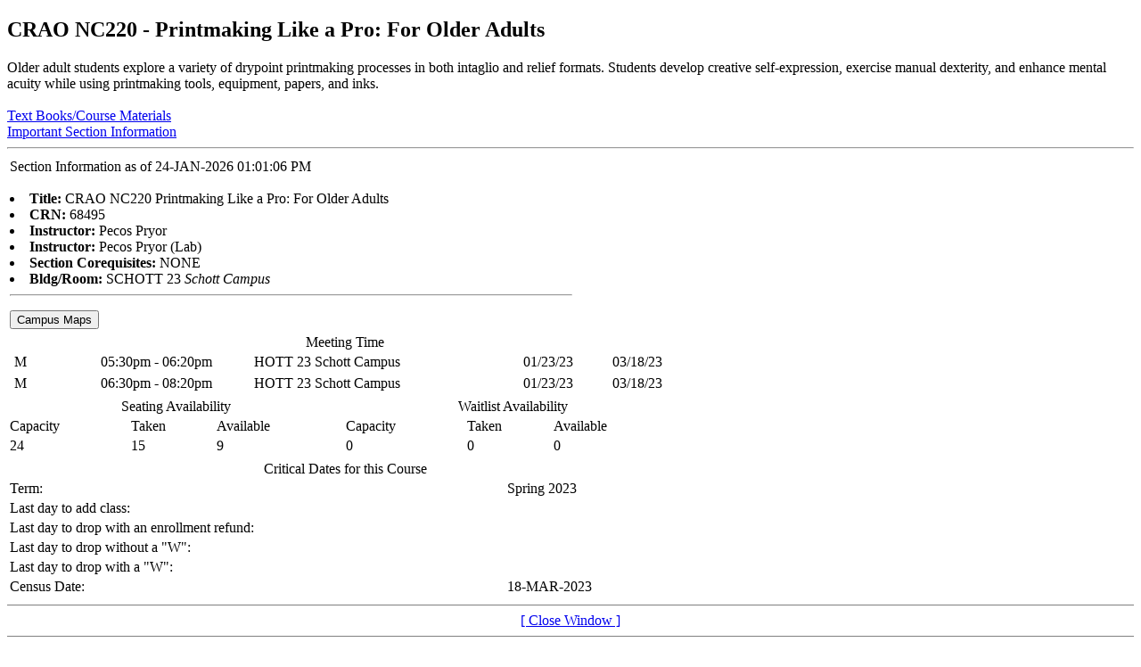

--- FILE ---
content_type: text/html;charset=UTF-8
request_url: https://banner.sbcc.edu/ords/ssb/pw_pub_sched.p_course_popup?vsub=CRAO&vcrse=NC220&vterm=202350&vcrn=68495
body_size: 1711
content:
<!DOCTYPE html>
<html>
<head>
<META http-equiv="Content-Type" content="text/html; charset=iso-8859-1">
<title>SBCC </title>
<META HTTP-EQUIV="Content-Script-Type" NAME="Default_Script_Language" CONTENT="text/javascript">
<SCRIPT LANGUAGE="JavaScript" type="text/javascript">
 <!-- Hide JavaScript from older browsers 
//  Function to open a window
function winOpen(window_url) {
helpWin = window.open(window_url,'','toolbar=no,status=no,scrollbars=yes,menubar=yes,resizable=yes,directories=no,location=no,width=700,height=550,left=50,top=100');
}

//  End script hiding -->
</SCRIPT>
</head>
<body bgcolor="#ffffff">
<div class="page_header">
</div>
<h2>CRAO NC220 - Printmaking Like a Pro: For Older Adults</h2>
Older adult students explore a variety of drypoint printmaking processes in both intaglio and relief formats. Students develop creative self-expression, exercise manual dexterity, and enhance mental acuity while using printmaking tools, equipment, papers, and inks.
<br />
<br />
<a href="https://www.bkstr.com/webApp/discoverView?bookstore_id-1=2349=&term_id-1=202350&div-1=&dept-1=CRAO&course-1=NC220&section-1=68495&getbooks=display+books" target="_blank">Text Books/Course Materials</a>
<br>
<td valign="top" class=""><a href="JavaScript:winOpen('i$_disp_syllabus?term_in=202350&crn_in=68495')">Important Section Information </a> </td>
<hr />
<table  width="100%">
<tr>
<td>
Section Information as of 24-JAN-2026 01:01:06 PM<br><br>
 <li><b>Title: </b>CRAO NC220  Printmaking Like a Pro: For Older Adults
 <li><b>CRN: </b>68495
 <li><b>Instructor: </b>Pecos Pryor
 <li><b>Instructor: </b>Pecos Pryor (Lab)
 <li><b>Section Corequisites: </b>NONE
<li><b>Bldg/Room: </b>
SCHOTT
23 <i>
Schott Campus</i>
</ul>
<hr align=left width=50% />
<SCRIPT LANGUAGE="JavaScript" type="text/javascript">
 <!-- Hide JavaScript from older browsers 
//  Function to open a window
function winOpen(window_url) {
helpWin = window.open(window_url,'','toolbar=no,status=no,scrollbars=yes,menubar=yes,resizable=yes,directories=no,location=no,width=700,height=550,left=50,top=100');
}

//  End script hiding -->
</SCRIPT>

<p>
<form>
<b><input type=button value="Campus Maps"; onClick="winOpen('http://www.sbcc.edu/map')"></b>
</form>
</td>
</tr>
</table>
<table  width="60%">
<tr><td colspan="11" class="crn_header meeting" scope="row"><center>Meeting Time</center></td></tr>
<tr>
<td align="center" nowrap="nowrap" valign=top class="default1"><font color="#000000">M</font></td>
<td align="center" nowrap="nowrap" valign=top class="default1"><font color="#000000"> </font></td>
<td align="center" nowrap="nowrap" valign=top class="default1"><font color="#000000"> </font></td>
<td align="center" nowrap="nowrap" valign=top class="default1"><font color="#000000"> </font></td>
<td align="center" nowrap="nowrap" valign=top class="default1"><font color="#000080"> </font></td>
<td align="center" nowrap="nowrap" valign=top class="default1"><font color="#000000"> </font></td>
<td align="center" nowrap="nowrap" valign=top class="default1"><font color="#000000"> </font></td>
<td align="center" nowrap="nowrap" valign=top class="default1"><font color="#000000">05:30pm - 06:20pm</font></td>
<td valign=top class="default1">HOTT 23 Schott Campus</td>
<td align="center" nowrap="nowrap" valign=top class="default1"><font color="#000000">01/23/23</font></td>
<td align="center" nowrap="nowrap" valign=top class="default1"><font color="#000000">03/18/23</font></td>
</tr>
<tr>
</tr>
<tr>
<td align="center" nowrap="nowrap" valign=top class="default1"><font color="#000000">M</font></td>
<td align="center" nowrap="nowrap" valign=top class="default1"><font color="#000000"> </font></td>
<td align="center" nowrap="nowrap" valign=top class="default1"><font color="#000000"> </font></td>
<td align="center" nowrap="nowrap" valign=top class="default1"><font color="#000000"> </font></td>
<td align="center" nowrap="nowrap" valign=top class="default1"><font color="#000080"> </font></td>
<td align="center" nowrap="nowrap" valign=top class="default1"><font color="#000000"> </font></td>
<td align="center" nowrap="nowrap" valign=top class="default1"><font color="#000000"> </font></td>
<td align="center" nowrap="nowrap" valign=top class="default1"><font color="#000000">06:30pm - 08:20pm</font></td>
<td valign=top class="default1">HOTT 23 Schott Campus</td>
<td align="center" nowrap="nowrap" valign=top class="default1"><font color="#000000">01/23/23</font></td>
<td align="center" nowrap="nowrap" valign=top class="default1"><font color="#000000">03/18/23</font></td>
</tr>
<tr>
</tr>
</table>
<table  width="60%" border="0">
<tr><td colspan="3" class="crn_header enroll" scope="row"><center>Seating Availability</center></td>
<td colspan="3" class="crn_header"><center>Waitlist Availability</center></td></tr>
<tr>
<td class="column_header_center">Capacity</td>
<td class="column_header_center">Taken</td>
<td class="column_header_center">Available</td>
<td class="column_header_center">Capacity</td>
<td class="column_header_center">Taken</td>
<td class="column_header_center">Available</td>
</tr>
<tr>
<td class="default3">24</td>
<td class="default3">15</td>
<td class="default3">9</td>
<td class="default3">0</td>
<td class="default3">0</td>
<td class="default3">0</td>
</tr>
<tr>
</tr>
</table>
<table  width="60%">
<tr><td class="crn_header critdate" colspan="2"><center>Critical Dates for this Course</center></td></tr>
<tr>
<td class="default1">Term: </td><td class="default1">Spring 2023</td></tr>
<tr><td  class="default1">Last day to add class: </td>
<td class="default1"></td></tr>
<tr><td  class="default1">Last day to drop with an enrollment refund:</td>
<td class="default1"></td></tr>
<tr><td  class="default1">Last day to drop without a "W":</td>
<td class="default1"></td></tr>
<tr><td  class="default1">Last day to drop with a "W":</td>
<td class="default1"></td></tr>
<tr><td  class="default1">Census Date:</td>
<td class="default1">18-MAR-2023</td></tr></table>
</table>
<hr noshade size="1">
<center>
 <A HREF="javascript:window.close()"
ONMOUSEOVER="window.status='Close Window'; return true"
ONMOUSEOUT="window.status=''; return true">
 [ Close Window ]</A>
</center>
<hr noshade size="1">
<span class="releasetext">
SBCC 8.2
</span>
</body>
</html>
